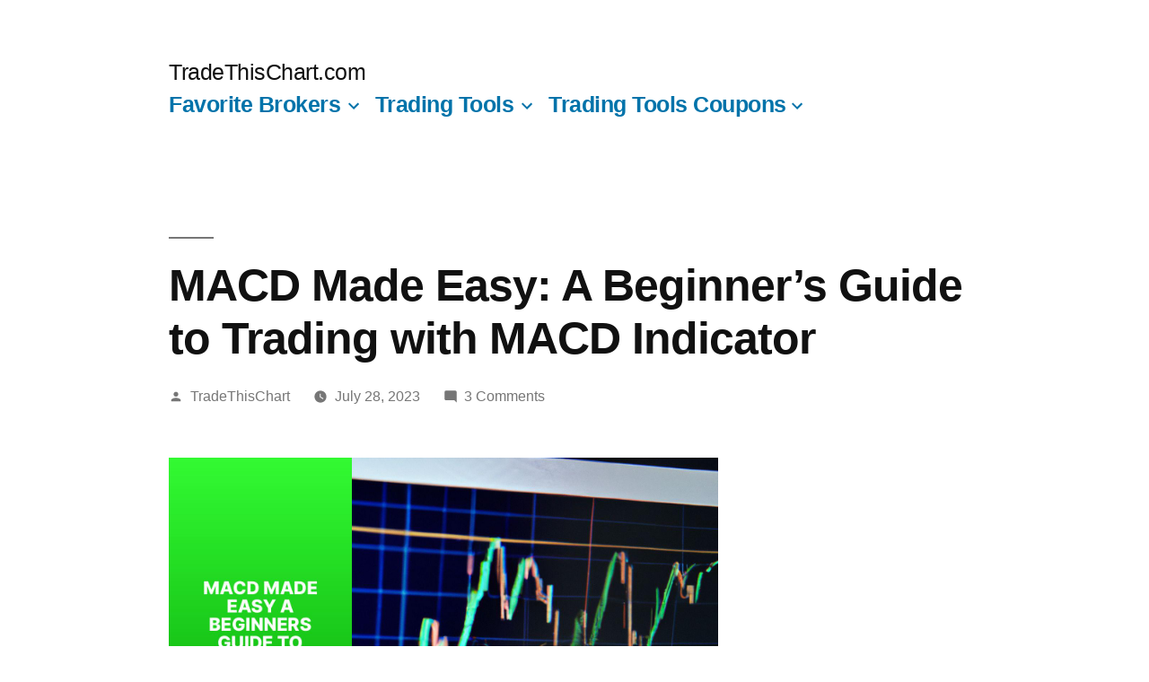

--- FILE ---
content_type: text/html; charset=utf-8
request_url: https://www.google.com/recaptcha/api2/aframe
body_size: 266
content:
<!DOCTYPE HTML><html><head><meta http-equiv="content-type" content="text/html; charset=UTF-8"></head><body><script nonce="Ffvn8jSA4OVTsLS_2vLRLA">/** Anti-fraud and anti-abuse applications only. See google.com/recaptcha */ try{var clients={'sodar':'https://pagead2.googlesyndication.com/pagead/sodar?'};window.addEventListener("message",function(a){try{if(a.source===window.parent){var b=JSON.parse(a.data);var c=clients[b['id']];if(c){var d=document.createElement('img');d.src=c+b['params']+'&rc='+(localStorage.getItem("rc::a")?sessionStorage.getItem("rc::b"):"");window.document.body.appendChild(d);sessionStorage.setItem("rc::e",parseInt(sessionStorage.getItem("rc::e")||0)+1);localStorage.setItem("rc::h",'1769176891203');}}}catch(b){}});window.parent.postMessage("_grecaptcha_ready", "*");}catch(b){}</script></body></html>